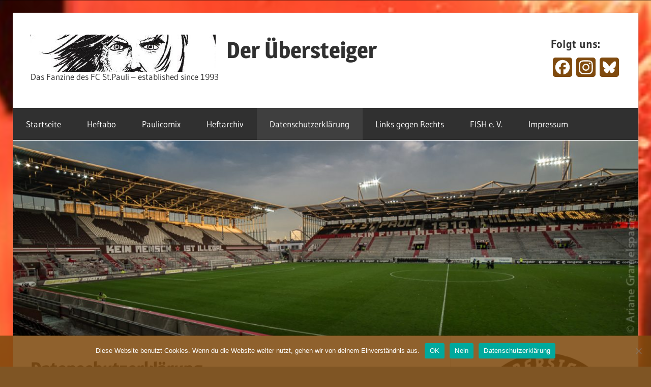

--- FILE ---
content_type: text/html; charset=UTF-8
request_url: http://blog.uebersteiger.de/datenschutzerklaerung/
body_size: 14091
content:
<!DOCTYPE html>
<html lang="de">

<head>
<meta charset="UTF-8">
<meta name="viewport" content="width=device-width, initial-scale=1">
<link rel="profile" href="http://gmpg.org/xfn/11">
<link rel="pingback" href="http://blog.uebersteiger.de/xmlrpc.php">

<title>Datenschutzerklärung &#8211; Der Übersteiger</title>
<meta name='robots' content='max-image-preview:large' />
	<style>img:is([sizes="auto" i], [sizes^="auto," i]) { contain-intrinsic-size: 3000px 1500px }</style>
	<link rel='dns-prefetch' href='//static.addtoany.com' />
<link rel="alternate" type="application/rss+xml" title="Der Übersteiger &raquo; Feed" href="http://blog.uebersteiger.de/feed/" />
<link rel="alternate" type="application/rss+xml" title="Der Übersteiger &raquo; Kommentar-Feed" href="http://blog.uebersteiger.de/comments/feed/" />
<script type="text/javascript">
/* <![CDATA[ */
window._wpemojiSettings = {"baseUrl":"https:\/\/s.w.org\/images\/core\/emoji\/16.0.1\/72x72\/","ext":".png","svgUrl":"https:\/\/s.w.org\/images\/core\/emoji\/16.0.1\/svg\/","svgExt":".svg","source":{"concatemoji":"http:\/\/blog.uebersteiger.de\/wp-includes\/js\/wp-emoji-release.min.js?ver=6.8.3"}};
/*! This file is auto-generated */
!function(s,n){var o,i,e;function c(e){try{var t={supportTests:e,timestamp:(new Date).valueOf()};sessionStorage.setItem(o,JSON.stringify(t))}catch(e){}}function p(e,t,n){e.clearRect(0,0,e.canvas.width,e.canvas.height),e.fillText(t,0,0);var t=new Uint32Array(e.getImageData(0,0,e.canvas.width,e.canvas.height).data),a=(e.clearRect(0,0,e.canvas.width,e.canvas.height),e.fillText(n,0,0),new Uint32Array(e.getImageData(0,0,e.canvas.width,e.canvas.height).data));return t.every(function(e,t){return e===a[t]})}function u(e,t){e.clearRect(0,0,e.canvas.width,e.canvas.height),e.fillText(t,0,0);for(var n=e.getImageData(16,16,1,1),a=0;a<n.data.length;a++)if(0!==n.data[a])return!1;return!0}function f(e,t,n,a){switch(t){case"flag":return n(e,"\ud83c\udff3\ufe0f\u200d\u26a7\ufe0f","\ud83c\udff3\ufe0f\u200b\u26a7\ufe0f")?!1:!n(e,"\ud83c\udde8\ud83c\uddf6","\ud83c\udde8\u200b\ud83c\uddf6")&&!n(e,"\ud83c\udff4\udb40\udc67\udb40\udc62\udb40\udc65\udb40\udc6e\udb40\udc67\udb40\udc7f","\ud83c\udff4\u200b\udb40\udc67\u200b\udb40\udc62\u200b\udb40\udc65\u200b\udb40\udc6e\u200b\udb40\udc67\u200b\udb40\udc7f");case"emoji":return!a(e,"\ud83e\udedf")}return!1}function g(e,t,n,a){var r="undefined"!=typeof WorkerGlobalScope&&self instanceof WorkerGlobalScope?new OffscreenCanvas(300,150):s.createElement("canvas"),o=r.getContext("2d",{willReadFrequently:!0}),i=(o.textBaseline="top",o.font="600 32px Arial",{});return e.forEach(function(e){i[e]=t(o,e,n,a)}),i}function t(e){var t=s.createElement("script");t.src=e,t.defer=!0,s.head.appendChild(t)}"undefined"!=typeof Promise&&(o="wpEmojiSettingsSupports",i=["flag","emoji"],n.supports={everything:!0,everythingExceptFlag:!0},e=new Promise(function(e){s.addEventListener("DOMContentLoaded",e,{once:!0})}),new Promise(function(t){var n=function(){try{var e=JSON.parse(sessionStorage.getItem(o));if("object"==typeof e&&"number"==typeof e.timestamp&&(new Date).valueOf()<e.timestamp+604800&&"object"==typeof e.supportTests)return e.supportTests}catch(e){}return null}();if(!n){if("undefined"!=typeof Worker&&"undefined"!=typeof OffscreenCanvas&&"undefined"!=typeof URL&&URL.createObjectURL&&"undefined"!=typeof Blob)try{var e="postMessage("+g.toString()+"("+[JSON.stringify(i),f.toString(),p.toString(),u.toString()].join(",")+"));",a=new Blob([e],{type:"text/javascript"}),r=new Worker(URL.createObjectURL(a),{name:"wpTestEmojiSupports"});return void(r.onmessage=function(e){c(n=e.data),r.terminate(),t(n)})}catch(e){}c(n=g(i,f,p,u))}t(n)}).then(function(e){for(var t in e)n.supports[t]=e[t],n.supports.everything=n.supports.everything&&n.supports[t],"flag"!==t&&(n.supports.everythingExceptFlag=n.supports.everythingExceptFlag&&n.supports[t]);n.supports.everythingExceptFlag=n.supports.everythingExceptFlag&&!n.supports.flag,n.DOMReady=!1,n.readyCallback=function(){n.DOMReady=!0}}).then(function(){return e}).then(function(){var e;n.supports.everything||(n.readyCallback(),(e=n.source||{}).concatemoji?t(e.concatemoji):e.wpemoji&&e.twemoji&&(t(e.twemoji),t(e.wpemoji)))}))}((window,document),window._wpemojiSettings);
/* ]]> */
</script>
<link rel='stylesheet' id='colorboxstyle-css' href='http://blog.uebersteiger.de/wp-content/plugins/link-library/colorbox/colorbox.css?ver=6.8.3' type='text/css' media='all' />
<link rel='stylesheet' id='wellington-theme-fonts-css' href='http://blog.uebersteiger.de/wp-content/fonts/49a66f87068a6826a46585210f794911.css?ver=20201110' type='text/css' media='all' />
<style id='wp-emoji-styles-inline-css' type='text/css'>

	img.wp-smiley, img.emoji {
		display: inline !important;
		border: none !important;
		box-shadow: none !important;
		height: 1em !important;
		width: 1em !important;
		margin: 0 0.07em !important;
		vertical-align: -0.1em !important;
		background: none !important;
		padding: 0 !important;
	}
</style>
<link rel='stylesheet' id='wp-block-library-css' href='http://blog.uebersteiger.de/wp-includes/css/dist/block-library/style.min.css?ver=6.8.3' type='text/css' media='all' />
<style id='classic-theme-styles-inline-css' type='text/css'>
/*! This file is auto-generated */
.wp-block-button__link{color:#fff;background-color:#32373c;border-radius:9999px;box-shadow:none;text-decoration:none;padding:calc(.667em + 2px) calc(1.333em + 2px);font-size:1.125em}.wp-block-file__button{background:#32373c;color:#fff;text-decoration:none}
</style>
<style id='global-styles-inline-css' type='text/css'>
:root{--wp--preset--aspect-ratio--square: 1;--wp--preset--aspect-ratio--4-3: 4/3;--wp--preset--aspect-ratio--3-4: 3/4;--wp--preset--aspect-ratio--3-2: 3/2;--wp--preset--aspect-ratio--2-3: 2/3;--wp--preset--aspect-ratio--16-9: 16/9;--wp--preset--aspect-ratio--9-16: 9/16;--wp--preset--color--black: #000000;--wp--preset--color--cyan-bluish-gray: #abb8c3;--wp--preset--color--white: #ffffff;--wp--preset--color--pale-pink: #f78da7;--wp--preset--color--vivid-red: #cf2e2e;--wp--preset--color--luminous-vivid-orange: #ff6900;--wp--preset--color--luminous-vivid-amber: #fcb900;--wp--preset--color--light-green-cyan: #7bdcb5;--wp--preset--color--vivid-green-cyan: #00d084;--wp--preset--color--pale-cyan-blue: #8ed1fc;--wp--preset--color--vivid-cyan-blue: #0693e3;--wp--preset--color--vivid-purple: #9b51e0;--wp--preset--color--primary: #ee3333;--wp--preset--color--secondary: #d51a1a;--wp--preset--color--tertiary: #bb0000;--wp--preset--color--accent: #3333ee;--wp--preset--color--highlight: #eeee33;--wp--preset--color--light-gray: #fafafa;--wp--preset--color--gray: #999999;--wp--preset--color--dark-gray: #303030;--wp--preset--gradient--vivid-cyan-blue-to-vivid-purple: linear-gradient(135deg,rgba(6,147,227,1) 0%,rgb(155,81,224) 100%);--wp--preset--gradient--light-green-cyan-to-vivid-green-cyan: linear-gradient(135deg,rgb(122,220,180) 0%,rgb(0,208,130) 100%);--wp--preset--gradient--luminous-vivid-amber-to-luminous-vivid-orange: linear-gradient(135deg,rgba(252,185,0,1) 0%,rgba(255,105,0,1) 100%);--wp--preset--gradient--luminous-vivid-orange-to-vivid-red: linear-gradient(135deg,rgba(255,105,0,1) 0%,rgb(207,46,46) 100%);--wp--preset--gradient--very-light-gray-to-cyan-bluish-gray: linear-gradient(135deg,rgb(238,238,238) 0%,rgb(169,184,195) 100%);--wp--preset--gradient--cool-to-warm-spectrum: linear-gradient(135deg,rgb(74,234,220) 0%,rgb(151,120,209) 20%,rgb(207,42,186) 40%,rgb(238,44,130) 60%,rgb(251,105,98) 80%,rgb(254,248,76) 100%);--wp--preset--gradient--blush-light-purple: linear-gradient(135deg,rgb(255,206,236) 0%,rgb(152,150,240) 100%);--wp--preset--gradient--blush-bordeaux: linear-gradient(135deg,rgb(254,205,165) 0%,rgb(254,45,45) 50%,rgb(107,0,62) 100%);--wp--preset--gradient--luminous-dusk: linear-gradient(135deg,rgb(255,203,112) 0%,rgb(199,81,192) 50%,rgb(65,88,208) 100%);--wp--preset--gradient--pale-ocean: linear-gradient(135deg,rgb(255,245,203) 0%,rgb(182,227,212) 50%,rgb(51,167,181) 100%);--wp--preset--gradient--electric-grass: linear-gradient(135deg,rgb(202,248,128) 0%,rgb(113,206,126) 100%);--wp--preset--gradient--midnight: linear-gradient(135deg,rgb(2,3,129) 0%,rgb(40,116,252) 100%);--wp--preset--font-size--small: 13px;--wp--preset--font-size--medium: 20px;--wp--preset--font-size--large: 36px;--wp--preset--font-size--x-large: 42px;--wp--preset--spacing--20: 0.44rem;--wp--preset--spacing--30: 0.67rem;--wp--preset--spacing--40: 1rem;--wp--preset--spacing--50: 1.5rem;--wp--preset--spacing--60: 2.25rem;--wp--preset--spacing--70: 3.38rem;--wp--preset--spacing--80: 5.06rem;--wp--preset--shadow--natural: 6px 6px 9px rgba(0, 0, 0, 0.2);--wp--preset--shadow--deep: 12px 12px 50px rgba(0, 0, 0, 0.4);--wp--preset--shadow--sharp: 6px 6px 0px rgba(0, 0, 0, 0.2);--wp--preset--shadow--outlined: 6px 6px 0px -3px rgba(255, 255, 255, 1), 6px 6px rgba(0, 0, 0, 1);--wp--preset--shadow--crisp: 6px 6px 0px rgba(0, 0, 0, 1);}:where(.is-layout-flex){gap: 0.5em;}:where(.is-layout-grid){gap: 0.5em;}body .is-layout-flex{display: flex;}.is-layout-flex{flex-wrap: wrap;align-items: center;}.is-layout-flex > :is(*, div){margin: 0;}body .is-layout-grid{display: grid;}.is-layout-grid > :is(*, div){margin: 0;}:where(.wp-block-columns.is-layout-flex){gap: 2em;}:where(.wp-block-columns.is-layout-grid){gap: 2em;}:where(.wp-block-post-template.is-layout-flex){gap: 1.25em;}:where(.wp-block-post-template.is-layout-grid){gap: 1.25em;}.has-black-color{color: var(--wp--preset--color--black) !important;}.has-cyan-bluish-gray-color{color: var(--wp--preset--color--cyan-bluish-gray) !important;}.has-white-color{color: var(--wp--preset--color--white) !important;}.has-pale-pink-color{color: var(--wp--preset--color--pale-pink) !important;}.has-vivid-red-color{color: var(--wp--preset--color--vivid-red) !important;}.has-luminous-vivid-orange-color{color: var(--wp--preset--color--luminous-vivid-orange) !important;}.has-luminous-vivid-amber-color{color: var(--wp--preset--color--luminous-vivid-amber) !important;}.has-light-green-cyan-color{color: var(--wp--preset--color--light-green-cyan) !important;}.has-vivid-green-cyan-color{color: var(--wp--preset--color--vivid-green-cyan) !important;}.has-pale-cyan-blue-color{color: var(--wp--preset--color--pale-cyan-blue) !important;}.has-vivid-cyan-blue-color{color: var(--wp--preset--color--vivid-cyan-blue) !important;}.has-vivid-purple-color{color: var(--wp--preset--color--vivid-purple) !important;}.has-black-background-color{background-color: var(--wp--preset--color--black) !important;}.has-cyan-bluish-gray-background-color{background-color: var(--wp--preset--color--cyan-bluish-gray) !important;}.has-white-background-color{background-color: var(--wp--preset--color--white) !important;}.has-pale-pink-background-color{background-color: var(--wp--preset--color--pale-pink) !important;}.has-vivid-red-background-color{background-color: var(--wp--preset--color--vivid-red) !important;}.has-luminous-vivid-orange-background-color{background-color: var(--wp--preset--color--luminous-vivid-orange) !important;}.has-luminous-vivid-amber-background-color{background-color: var(--wp--preset--color--luminous-vivid-amber) !important;}.has-light-green-cyan-background-color{background-color: var(--wp--preset--color--light-green-cyan) !important;}.has-vivid-green-cyan-background-color{background-color: var(--wp--preset--color--vivid-green-cyan) !important;}.has-pale-cyan-blue-background-color{background-color: var(--wp--preset--color--pale-cyan-blue) !important;}.has-vivid-cyan-blue-background-color{background-color: var(--wp--preset--color--vivid-cyan-blue) !important;}.has-vivid-purple-background-color{background-color: var(--wp--preset--color--vivid-purple) !important;}.has-black-border-color{border-color: var(--wp--preset--color--black) !important;}.has-cyan-bluish-gray-border-color{border-color: var(--wp--preset--color--cyan-bluish-gray) !important;}.has-white-border-color{border-color: var(--wp--preset--color--white) !important;}.has-pale-pink-border-color{border-color: var(--wp--preset--color--pale-pink) !important;}.has-vivid-red-border-color{border-color: var(--wp--preset--color--vivid-red) !important;}.has-luminous-vivid-orange-border-color{border-color: var(--wp--preset--color--luminous-vivid-orange) !important;}.has-luminous-vivid-amber-border-color{border-color: var(--wp--preset--color--luminous-vivid-amber) !important;}.has-light-green-cyan-border-color{border-color: var(--wp--preset--color--light-green-cyan) !important;}.has-vivid-green-cyan-border-color{border-color: var(--wp--preset--color--vivid-green-cyan) !important;}.has-pale-cyan-blue-border-color{border-color: var(--wp--preset--color--pale-cyan-blue) !important;}.has-vivid-cyan-blue-border-color{border-color: var(--wp--preset--color--vivid-cyan-blue) !important;}.has-vivid-purple-border-color{border-color: var(--wp--preset--color--vivid-purple) !important;}.has-vivid-cyan-blue-to-vivid-purple-gradient-background{background: var(--wp--preset--gradient--vivid-cyan-blue-to-vivid-purple) !important;}.has-light-green-cyan-to-vivid-green-cyan-gradient-background{background: var(--wp--preset--gradient--light-green-cyan-to-vivid-green-cyan) !important;}.has-luminous-vivid-amber-to-luminous-vivid-orange-gradient-background{background: var(--wp--preset--gradient--luminous-vivid-amber-to-luminous-vivid-orange) !important;}.has-luminous-vivid-orange-to-vivid-red-gradient-background{background: var(--wp--preset--gradient--luminous-vivid-orange-to-vivid-red) !important;}.has-very-light-gray-to-cyan-bluish-gray-gradient-background{background: var(--wp--preset--gradient--very-light-gray-to-cyan-bluish-gray) !important;}.has-cool-to-warm-spectrum-gradient-background{background: var(--wp--preset--gradient--cool-to-warm-spectrum) !important;}.has-blush-light-purple-gradient-background{background: var(--wp--preset--gradient--blush-light-purple) !important;}.has-blush-bordeaux-gradient-background{background: var(--wp--preset--gradient--blush-bordeaux) !important;}.has-luminous-dusk-gradient-background{background: var(--wp--preset--gradient--luminous-dusk) !important;}.has-pale-ocean-gradient-background{background: var(--wp--preset--gradient--pale-ocean) !important;}.has-electric-grass-gradient-background{background: var(--wp--preset--gradient--electric-grass) !important;}.has-midnight-gradient-background{background: var(--wp--preset--gradient--midnight) !important;}.has-small-font-size{font-size: var(--wp--preset--font-size--small) !important;}.has-medium-font-size{font-size: var(--wp--preset--font-size--medium) !important;}.has-large-font-size{font-size: var(--wp--preset--font-size--large) !important;}.has-x-large-font-size{font-size: var(--wp--preset--font-size--x-large) !important;}
:where(.wp-block-post-template.is-layout-flex){gap: 1.25em;}:where(.wp-block-post-template.is-layout-grid){gap: 1.25em;}
:where(.wp-block-columns.is-layout-flex){gap: 2em;}:where(.wp-block-columns.is-layout-grid){gap: 2em;}
:root :where(.wp-block-pullquote){font-size: 1.5em;line-height: 1.6;}
</style>
<link rel='stylesheet' id='cookie-notice-front-css' href='http://blog.uebersteiger.de/wp-content/plugins/cookie-notice/css/front.min.css?ver=2.5.9' type='text/css' media='all' />
<link rel='stylesheet' id='thumbs_rating_styles-css' href='http://blog.uebersteiger.de/wp-content/plugins/link-library/upvote-downvote/css/style.css?ver=1.0.0' type='text/css' media='all' />
<link rel='stylesheet' id='wellington-stylesheet-css' href='http://blog.uebersteiger.de/wp-content/themes/wellington/style.css?ver=2.2.0' type='text/css' media='all' />
<link rel='stylesheet' id='wellington-safari-flexbox-fixes-css' href='http://blog.uebersteiger.de/wp-content/themes/wellington/assets/css/safari-flexbox-fixes.css?ver=20200420' type='text/css' media='all' />
<link rel='stylesheet' id='tablepress-default-css' href='http://blog.uebersteiger.de/wp-content/tablepress-combined.min.css?ver=17' type='text/css' media='all' />
<link rel='stylesheet' id='addtoany-css' href='http://blog.uebersteiger.de/wp-content/plugins/add-to-any/addtoany.min.css?ver=1.16' type='text/css' media='all' />
<script type="text/javascript" src="http://blog.uebersteiger.de/wp-includes/js/jquery/jquery.min.js?ver=3.7.1" id="jquery-core-js"></script>
<script type="text/javascript" src="http://blog.uebersteiger.de/wp-includes/js/jquery/jquery-migrate.min.js?ver=3.4.1" id="jquery-migrate-js"></script>
<script type="text/javascript" src="http://blog.uebersteiger.de/wp-content/plugins/link-library/colorbox/jquery.colorbox-min.js?ver=1.3.9" id="colorbox-js"></script>
<script type="text/javascript" id="addtoany-core-js-before">
/* <![CDATA[ */
window.a2a_config=window.a2a_config||{};a2a_config.callbacks=[];a2a_config.overlays=[];a2a_config.templates={};a2a_localize = {
	Share: "Teilen",
	Save: "Speichern",
	Subscribe: "Abonnieren",
	Email: "E-Mail",
	Bookmark: "Lesezeichen",
	ShowAll: "Alle anzeigen",
	ShowLess: "Weniger anzeigen",
	FindServices: "Dienst(e) suchen",
	FindAnyServiceToAddTo: "Um weitere Dienste ergänzen",
	PoweredBy: "Präsentiert von",
	ShareViaEmail: "Teilen via E-Mail",
	SubscribeViaEmail: "Via E-Mail abonnieren",
	BookmarkInYourBrowser: "Lesezeichen in deinem Browser",
	BookmarkInstructions: "Drücke Ctrl+D oder \u2318+D um diese Seite bei den Lesenzeichen zu speichern.",
	AddToYourFavorites: "Zu deinen Favoriten hinzufügen",
	SendFromWebOrProgram: "Senden von jeder E-Mail Adresse oder E-Mail-Programm",
	EmailProgram: "E-Mail-Programm",
	More: "Mehr&#8230;",
	ThanksForSharing: "Thanks for sharing!",
	ThanksForFollowing: "Thanks for following!"
};

a2a_config.icon_color="#7f4a0e";
/* ]]> */
</script>
<script type="text/javascript" defer src="https://static.addtoany.com/menu/page.js" id="addtoany-core-js"></script>
<script type="text/javascript" defer src="http://blog.uebersteiger.de/wp-content/plugins/add-to-any/addtoany.min.js?ver=1.1" id="addtoany-jquery-js"></script>
<script type="text/javascript" id="cookie-notice-front-js-before">
/* <![CDATA[ */
var cnArgs = {"ajaxUrl":"https:\/\/blog.uebersteiger.de\/wp-admin\/admin-ajax.php","nonce":"0ffcbddc8b","hideEffect":"slide","position":"bottom","onScroll":false,"onScrollOffset":100,"onClick":false,"cookieName":"cookie_notice_accepted","cookieTime":2592000,"cookieTimeRejected":2592000,"globalCookie":false,"redirection":false,"cache":false,"revokeCookies":false,"revokeCookiesOpt":"automatic"};
/* ]]> */
</script>
<script type="text/javascript" src="http://blog.uebersteiger.de/wp-content/plugins/cookie-notice/js/front.min.js?ver=2.5.9" id="cookie-notice-front-js"></script>
<script type="text/javascript" id="thumbs_rating_scripts-js-extra">
/* <![CDATA[ */
var thumbs_rating_ajax = {"ajax_url":"https:\/\/blog.uebersteiger.de\/wp-admin\/admin-ajax.php","nonce":"5d6e09a589"};
/* ]]> */
</script>
<script type="text/javascript" src="http://blog.uebersteiger.de/wp-content/plugins/link-library/upvote-downvote/js/general.js?ver=4.0.1" id="thumbs_rating_scripts-js"></script>
<!--[if lt IE 9]>
<script type="text/javascript" src="http://blog.uebersteiger.de/wp-content/themes/wellington/assets/js/html5shiv.min.js?ver=3.7.3" id="html5shiv-js"></script>
<![endif]-->
<script type="text/javascript" src="http://blog.uebersteiger.de/wp-content/themes/wellington/assets/js/svgxuse.min.js?ver=1.2.6" id="svgxuse-js"></script>
<link rel="https://api.w.org/" href="http://blog.uebersteiger.de/wp-json/" /><link rel="alternate" title="JSON" type="application/json" href="http://blog.uebersteiger.de/wp-json/wp/v2/pages/5220" /><link rel="EditURI" type="application/rsd+xml" title="RSD" href="https://blog.uebersteiger.de/xmlrpc.php?rsd" />
<meta name="generator" content="WordPress 6.8.3" />
<link rel="canonical" href="http://blog.uebersteiger.de/datenschutzerklaerung/" />
<link rel='shortlink' href='http://blog.uebersteiger.de/?p=5220' />
<link rel="alternate" title="oEmbed (JSON)" type="application/json+oembed" href="http://blog.uebersteiger.de/wp-json/oembed/1.0/embed?url=http%3A%2F%2Fblog.uebersteiger.de%2Fdatenschutzerklaerung%2F" />
<link rel="alternate" title="oEmbed (XML)" type="text/xml+oembed" href="http://blog.uebersteiger.de/wp-json/oembed/1.0/embed?url=http%3A%2F%2Fblog.uebersteiger.de%2Fdatenschutzerklaerung%2F&#038;format=xml" />
<!-- Analytics by WP Statistics - https://wp-statistics.com -->
<style type="text/css" id="custom-background-css">
body.custom-background { background-color: #7f5524; background-image: url("http://blog.uebersteiger.de/wp-content/uploads/2020/10/71373921_1595585040573052_5581598322306580480_o.jpg"); background-position: center center; background-size: cover; background-repeat: repeat; background-attachment: scroll; }
</style>
	<link rel="icon" href="https://blog.uebersteiger.de/wp-content/uploads/2020/06/cropped-1085F741-A548-48AD-8D13-DF784B22853F_1_201_a-1-32x32.jpeg" sizes="32x32" />
<link rel="icon" href="https://blog.uebersteiger.de/wp-content/uploads/2020/06/cropped-1085F741-A548-48AD-8D13-DF784B22853F_1_201_a-1-192x192.jpeg" sizes="192x192" />
<link rel="apple-touch-icon" href="https://blog.uebersteiger.de/wp-content/uploads/2020/06/cropped-1085F741-A548-48AD-8D13-DF784B22853F_1_201_a-1-180x180.jpeg" />
<meta name="msapplication-TileImage" content="https://blog.uebersteiger.de/wp-content/uploads/2020/06/cropped-1085F741-A548-48AD-8D13-DF784B22853F_1_201_a-1-270x270.jpeg" />
</head>

<body class="privacy-policy wp-singular page-template-default page page-id-5220 custom-background wp-custom-logo wp-embed-responsive wp-theme-wellington cookies-not-set post-layout-one-column">

	
	<div id="header-top" class="header-bar-wrap"></div>

	<div id="page" class="hfeed site">

		<a class="skip-link screen-reader-text" href="#content">Zum Inhalt springen</a>

		
		<header id="masthead" class="site-header clearfix" role="banner">

			<div class="header-main container clearfix">

				<div id="logo" class="site-branding clearfix">

					<a href="http://blog.uebersteiger.de/" class="custom-logo-link" rel="home"><img width="364" height="73" src="https://blog.uebersteiger.de/wp-content/uploads/2020/06/cropped-cropped-cropped-1085F741-A548-48AD-8D13-DF784B22853F_1_201_a.jpeg" class="custom-logo" alt="Der Übersteiger" decoding="async" srcset="https://blog.uebersteiger.de/wp-content/uploads/2020/06/cropped-cropped-cropped-1085F741-A548-48AD-8D13-DF784B22853F_1_201_a.jpeg 364w, https://blog.uebersteiger.de/wp-content/uploads/2020/06/cropped-cropped-cropped-1085F741-A548-48AD-8D13-DF784B22853F_1_201_a-300x60.jpeg 300w, https://blog.uebersteiger.de/wp-content/uploads/2020/06/cropped-cropped-cropped-1085F741-A548-48AD-8D13-DF784B22853F_1_201_a-360x73.jpeg 360w" sizes="(max-width: 364px) 100vw, 364px" /></a>					
			<p class="site-title"><a href="http://blog.uebersteiger.de/" rel="home">Der Übersteiger</a></p>

								
			<p class="site-description">Das Fanzine des FC St.Pauli &#8211; established since 1993</p>

			
				</div><!-- .site-branding -->

				<div class="header-widgets clearfix">

					<aside id="a2a_follow_widget-5" class="header-widget widget_a2a_follow_widget"><h4 class="header-widget-title">Folgt uns:</h4><div class="a2a_kit a2a_kit_size_38 a2a_follow addtoany_list"><a class="a2a_button_facebook" href="https://www.facebook.com/DerUebersteiger" title="Facebook" rel="noopener" target="_blank"></a><a class="a2a_button_instagram" href="https://www.instagram.com/deruebersteiger" title="Instagram" rel="noopener" target="_blank"></a><a class="a2a_button_bluesky" href="https://bsky.app/profile/deruebersteiger.bsky.social" title="Bluesky" rel="noopener" target="_blank"></a></div></aside>
				</div><!-- .header-widgets -->

			</div><!-- .header-main -->

			

	<div id="main-navigation-wrap" class="primary-navigation-wrap">

		
		<button class="primary-menu-toggle menu-toggle" aria-controls="primary-menu" aria-expanded="false" >
			<svg class="icon icon-menu" aria-hidden="true" role="img"> <use xlink:href="http://blog.uebersteiger.de/wp-content/themes/wellington/assets/icons/genericons-neue.svg#menu"></use> </svg><svg class="icon icon-close" aria-hidden="true" role="img"> <use xlink:href="http://blog.uebersteiger.de/wp-content/themes/wellington/assets/icons/genericons-neue.svg#close"></use> </svg>			<span class="menu-toggle-text">Navigation</span>
		</button>

		<div class="primary-navigation">

			<nav id="site-navigation" class="main-navigation" role="navigation"  aria-label="Primäres Menü">

				<ul id="primary-menu" class="menu"><li id="menu-item-5718" class="menu-item menu-item-type-custom menu-item-object-custom menu-item-home menu-item-5718"><a href="http://blog.uebersteiger.de/">Startseite</a></li>
<li id="menu-item-8041" class="menu-item menu-item-type-post_type menu-item-object-page menu-item-8041"><a href="http://blog.uebersteiger.de/heftabo/">Heftabo</a></li>
<li id="menu-item-5720" class="menu-item menu-item-type-post_type menu-item-object-page menu-item-5720"><a href="http://blog.uebersteiger.de/paulicomix/">Paulicomix</a></li>
<li id="menu-item-5881" class="menu-item menu-item-type-post_type menu-item-object-page menu-item-5881"><a href="http://blog.uebersteiger.de/heft/">Heftarchiv</a></li>
<li id="menu-item-5719" class="menu-item menu-item-type-post_type menu-item-object-page menu-item-privacy-policy current-menu-item page_item page-item-5220 current_page_item menu-item-5719"><a rel="privacy-policy" href="http://blog.uebersteiger.de/datenschutzerklaerung/" aria-current="page">Datenschutzerklärung</a></li>
<li id="menu-item-12210" class="menu-item menu-item-type-post_type menu-item-object-page menu-item-12210"><a href="http://blog.uebersteiger.de/links-gegen-rechts/">Links gegen Rechts</a></li>
<li id="menu-item-11258" class="menu-item menu-item-type-post_type menu-item-object-page menu-item-11258"><a href="http://blog.uebersteiger.de/fish-e-v/">FISH e. V.</a></li>
<li id="menu-item-5723" class="menu-item menu-item-type-post_type menu-item-object-page menu-item-5723"><a href="http://blog.uebersteiger.de/about/">Impressum</a></li>
</ul>			</nav><!-- #site-navigation -->

		</div><!-- .primary-navigation -->

	</div>



		</header><!-- #masthead -->

		
		
			<div id="headimg" class="header-image">

			
				<img src="http://blog.uebersteiger.de/wp-content/uploads/2021/01/cropped-20161120_fcsp_ddorf_kl-59-von-62.jpg" srcset="https://blog.uebersteiger.de/wp-content/uploads/2021/01/cropped-20161120_fcsp_ddorf_kl-59-von-62.jpg 1280w, https://blog.uebersteiger.de/wp-content/uploads/2021/01/cropped-20161120_fcsp_ddorf_kl-59-von-62-300x94.jpg 300w, https://blog.uebersteiger.de/wp-content/uploads/2021/01/cropped-20161120_fcsp_ddorf_kl-59-von-62-1024x320.jpg 1024w, https://blog.uebersteiger.de/wp-content/uploads/2021/01/cropped-20161120_fcsp_ddorf_kl-59-von-62-768x240.jpg 768w" width="1280" height="400" alt="Der Übersteiger">

			
			</div>

			
		
		
		<div id="content" class="site-content container clearfix">

	<section id="primary" class="content-single content-area">
		<main id="main" class="site-main" role="main">

			
<article id="post-5220" class="post-5220 page type-page status-publish hentry">

	
	<header class="entry-header">

		<h1 class="page-title">Datenschutzerklärung</h1>
	</header><!-- .entry-header -->

	<div class="entry-content clearfix">

		<h2>Wer wir sind</h2>
<p>Die Adresse unserer Website ist: http://blog.uebersteiger.de.<br />
Dieser Blog ist eine Subdomain von http://www.uebersteiger.de, einem Fanmagazin welches sich mit dem FC St.Pauli beschäftigt.</p>
<p>Anschrift:<br />
Der Übersteiger<br />
c/o Fanladen St.Pauli<br />
Auf dem Heiligengeistfeld 1a<br />
20359 Hamburg</p>
<h2>Welche personenbezogenen Daten wir sammeln und warum wir sie sammeln</h2>
<h3>Kommentare</h3>
<p>Wenn Besucher Kommentare auf der Website schreiben, sammeln wir die Daten, die im Kommentar-Formular angezeigt werden, außerdem die IP-Adresse des Besuchers und den User-Agent-String (damit wird der Browser identifiziert), um die Erkennung von Spam zu unterstützen.</p>
<p>Aus deiner E-Mail-Adresse kann eine anonymisierte Zeichenfolge erstellt (auch Hash genannt) und dem Gravatar-Dienst übergeben werden, um zu prüfen, ob du diesen benutzt. Die Datenschutzerklärung des Gravatar-Dienstes findest du hier: https://automattic.com/privacy/. Nachdem dein Kommentar freigegeben wurde, ist dein Profilbild öffentlich im Kontext deines Kommentars sichtbar.</p>
<h3>Cookies</h3>
<p>Wenn du einen Kommentar auf unserer Website schreibst, kann das eine Einwilligung sein, deinen Namen, E-Mail-Adresse und Website in Cookies zu speichern. Dies ist eine Komfortfunktion, damit du nicht, wenn du einen weiteren Kommentar schreibst, all diese Daten erneut eingeben musst. Diese Cookies werden ein Jahr lang gespeichert.</p>
<p>Falls du ein Konto hast und dich auf dieser Website anmeldest, werden wir ein temporäres Cookie setzen, um festzustellen, ob dein Browser Cookies akzeptiert. Dieses Cookie enthält keine personenbezogenen Daten und wird verworfen, wenn du deinen Browser schließt.</p>
<p>Wenn du dich anmeldest, werden wir einige Cookies einrichten, um deine Anmeldeinformationen und Anzeigeoptionen zu speichern. Anmelde-Cookies verfallen nach zwei Tagen und Cookies für die Anzeigeoptionen nach einem Jahr. Falls du bei der Anmeldung „Angemeldet bleiben“ auswählst, wird deine Anmeldung zwei Wochen lang aufrechterhalten. Mit der Abmeldung aus deinem Konto werden die Anmelde-Cookies gelöscht.</p>
<p>Wenn du einen Artikel bearbeitest oder veröffentlichst, wird ein zusätzlicher Cookie in deinem Browser gespeichert. Dieser Cookie enthält keine personenbezogenen Daten und verweist nur auf die Beitrags-ID des Artikels, den du gerade bearbeitet hast. Der Cookie verfällt nach einem Tag.</p>
<p>PayPal</p>
<p>Solltest Du den PayPal-Spendenbutton auf unserer Seite nutzen, so werden die notwendigen Daten für die Verarbeitung der Zahlung erfasst.<br />
Näheres dazu direkt bei <a href="https://www.paypal.com/de/webapps/mpp/ua/privacy-full?locale.x=de_DE" target="_blank" rel="noopener noreferrer">PayPal</a>.</p>
<h3>Eingebettete Inhalte von anderen Websites</h3>
<p>Beiträge auf dieser Website können eingebettete Inhalte beinhalten (z.&nbsp;B. Videos, Bilder, Beiträge etc.). Eingebettete Inhalte von anderen Websites verhalten sich exakt so, als ob der Besucher die andere Website besucht hätte.</p>
<p>Diese Websites können Daten über dich sammeln, Cookies benutzen, zusätzliche Tracking-Dienste von Dritten einbetten und deine Interaktion mit diesem eingebetteten Inhalt aufzeichnen, inklusive deiner Interaktion mit dem eingebetteten Inhalt, falls du ein Konto hast und auf dieser Website angemeldet bist.</p>
<h3>Analysedienste</h3>
<p>Wir nutzen das WordPress Plug-In Jetpack.<br />
Die Datenschutzerklärung des Dienstes findest Du hier:&nbsp;https://automattic.com/privacy/</p>
<h2>Wie lange wir deine Daten speichern</h2>
<p>Wenn du einen Kommentar schreibst, wird dieser inklusive Metadaten zeitlich unbegrenzt gespeichert. Auf diese Art können wir Folgekommentare automatisch erkennen und freigeben, anstelle sie in einer Moderations-Warteschlange festzuhalten.</p>
<p>Für Benutzer, die sich auf unserer Website registrieren, speichern wir zusätzlich die persönlichen Informationen, die sie in ihren Benutzerprofilen angeben. Alle Benutzer können jederzeit ihre persönlichen Informationen einsehen, verändern oder löschen (der Benutzername kann nicht verändert werden). Administratoren der Website können diese Informationen ebenfalls einsehen und verändern.</p>
<h2>Welche Rechte du an deinen Daten hast</h2>
<p>Wenn du ein Konto auf dieser Website besitzt oder Kommentare geschrieben hast, kannst du einen Export deiner personenbezogenen Daten bei uns anfordern, inklusive aller Daten, die du uns mitgeteilt hast. Darüber hinaus kannst du die Löschung aller personenbezogenen Daten, die wir von dir gespeichert haben, anfordern. Dies umfasst nicht die Daten, die wir aufgrund administrativer, rechtlicher oder sicherheitsrelevanter Notwendigkeiten aufbewahren müssen.</p>
<h2>Wohin wir deine Daten senden</h2>
<p>Besucher-Kommentare werden von einem automatisierten Dienst zur Spam-Erkennung untersucht.</p>
<h2>Kontakt-Informationen</h2>
<p>Der Übersteiger<br />
c/o Fanladen St.Pauli<br />
Auf dem Heiligengeistfeld 1a<br />
20359 Hamburg<br />
blog@uebersteiger.de<br />
Tel: +49 40 439 69 61</p>

		
	</div><!-- .entry-content -->

</article>

<div id="comments" class="comments-area">

	
	
	
	
</div><!-- #comments -->

		</main><!-- #main -->
	</section><!-- #primary -->

	
	<section id="secondary" class="sidebar widget-area clearfix" role="complementary">

		<aside id="media_image-6" class="widget widget_media_image clearfix"><img width="300" height="300" src="https://blog.uebersteiger.de/wp-content/uploads/2020/06/cropped-1085F741-A548-48AD-8D13-DF784B22853F_1_201_a-300x300.jpeg" class="image wp-image-5602  attachment-medium size-medium" alt="" style="max-width: 100%; height: auto;" decoding="async" loading="lazy" srcset="https://blog.uebersteiger.de/wp-content/uploads/2020/06/cropped-1085F741-A548-48AD-8D13-DF784B22853F_1_201_a-300x300.jpeg 300w, https://blog.uebersteiger.de/wp-content/uploads/2020/06/cropped-1085F741-A548-48AD-8D13-DF784B22853F_1_201_a-150x150.jpeg 150w, https://blog.uebersteiger.de/wp-content/uploads/2020/06/cropped-1085F741-A548-48AD-8D13-DF784B22853F_1_201_a-270x270.jpeg 270w, https://blog.uebersteiger.de/wp-content/uploads/2020/06/cropped-1085F741-A548-48AD-8D13-DF784B22853F_1_201_a-192x192.jpeg 192w, https://blog.uebersteiger.de/wp-content/uploads/2020/06/cropped-1085F741-A548-48AD-8D13-DF784B22853F_1_201_a-180x180.jpeg 180w, https://blog.uebersteiger.de/wp-content/uploads/2020/06/cropped-1085F741-A548-48AD-8D13-DF784B22853F_1_201_a-32x32.jpeg 32w, https://blog.uebersteiger.de/wp-content/uploads/2020/06/cropped-1085F741-A548-48AD-8D13-DF784B22853F_1_201_a.jpeg 512w" sizes="auto, (max-width: 300px) 100vw, 300px" /></aside><aside id="search-4" class="widget widget_search clearfix"><div class="widget-header"><h3 class="widget-title">Suche im ÜS-Blog</h3></div>
<form role="search" method="get" class="search-form" action="http://blog.uebersteiger.de/">
	<label>
		<span class="screen-reader-text">Suchen nach:</span>
		<input type="search" class="search-field"
			placeholder="Suchen …"
			value="" name="s"
			title="Suchen nach:" />
	</label>
	<button type="submit" class="search-submit">
		<svg class="icon icon-search" aria-hidden="true" role="img"> <use xlink:href="http://blog.uebersteiger.de/wp-content/themes/wellington/assets/icons/genericons-neue.svg#search"></use> </svg>		<span class="screen-reader-text">Suchen</span>
	</button>
</form>
</aside><aside id="block-3" class="widget widget_block widget_media_image clearfix">
<figure class="wp-block-image size-full"><a href="https://rookierecords.de/" target="_blank" rel=" noreferrer noopener"><img loading="lazy" decoding="async" width="380" height="1642" src="https://blog.uebersteiger.de/wp-content/uploads/2025/08/AZ_RR_UeberSt_Aug25-1.png" alt="" class="wp-image-13275" srcset="https://blog.uebersteiger.de/wp-content/uploads/2025/08/AZ_RR_UeberSt_Aug25-1.png 380w, https://blog.uebersteiger.de/wp-content/uploads/2025/08/AZ_RR_UeberSt_Aug25-1-178x768.png 178w" sizes="auto, (max-width: 380px) 100vw, 380px" /></a></figure>
</aside>
		<aside id="recent-posts-4" class="widget widget_recent_entries clearfix">
		<div class="widget-header"><h3 class="widget-title">Neueste Beiträge</h3></div>
		<ul>
											<li>
					<a href="http://blog.uebersteiger.de/2026/01/17/grausam-23-pleite-in-dortmund/">Grausam: 2:3-Pleite in Dortmund</a>
											<span class="post-date">17. Januar 2026</span>
									</li>
											<li>
					<a href="http://blog.uebersteiger.de/2026/01/16/machts-noch-einmal-jungs-3/">Macht’s noch einmal, Jungs!</a>
											<span class="post-date">16. Januar 2026</span>
									</li>
											<li>
					<a href="http://blog.uebersteiger.de/2026/01/15/einfach-nur-mist/">Einfach nur Mist!</a>
											<span class="post-date">15. Januar 2026</span>
									</li>
											<li>
					<a href="http://blog.uebersteiger.de/2026/01/13/the-no-release-konzert-2x2-karten-zu-gewinnen/">THE NØ Release-Konzert – 2 x 2 Karten zu gewinnen!</a>
											<span class="post-date">13. Januar 2026</span>
									</li>
											<li>
					<a href="http://blog.uebersteiger.de/2026/01/12/frau-holle-und-vaeterchen-frost/">Frau Holle und Väterchen Frost</a>
											<span class="post-date">12. Januar 2026</span>
									</li>
					</ul>

		</aside><aside id="archives-6" class="widget widget_archive clearfix"><div class="widget-header"><h3 class="widget-title">Beitragsarchiv</h3></div>		<label class="screen-reader-text" for="archives-dropdown-6">Beitragsarchiv</label>
		<select id="archives-dropdown-6" name="archive-dropdown">
			
			<option value="">Monat auswählen</option>
				<option value='http://blog.uebersteiger.de/2026/01/'> Januar 2026 &nbsp;(8)</option>
	<option value='http://blog.uebersteiger.de/2025/12/'> Dezember 2025 &nbsp;(16)</option>
	<option value='http://blog.uebersteiger.de/2025/11/'> November 2025 &nbsp;(16)</option>
	<option value='http://blog.uebersteiger.de/2025/10/'> Oktober 2025 &nbsp;(10)</option>
	<option value='http://blog.uebersteiger.de/2025/09/'> September 2025 &nbsp;(6)</option>
	<option value='http://blog.uebersteiger.de/2025/08/'> August 2025 &nbsp;(7)</option>
	<option value='http://blog.uebersteiger.de/2025/07/'> Juli 2025 &nbsp;(4)</option>
	<option value='http://blog.uebersteiger.de/2025/06/'> Juni 2025 &nbsp;(4)</option>
	<option value='http://blog.uebersteiger.de/2025/05/'> Mai 2025 &nbsp;(13)</option>
	<option value='http://blog.uebersteiger.de/2025/04/'> April 2025 &nbsp;(12)</option>
	<option value='http://blog.uebersteiger.de/2025/03/'> März 2025 &nbsp;(26)</option>
	<option value='http://blog.uebersteiger.de/2025/02/'> Februar 2025 &nbsp;(10)</option>
	<option value='http://blog.uebersteiger.de/2025/01/'> Januar 2025 &nbsp;(12)</option>
	<option value='http://blog.uebersteiger.de/2024/12/'> Dezember 2024 &nbsp;(10)</option>
	<option value='http://blog.uebersteiger.de/2024/11/'> November 2024 &nbsp;(9)</option>
	<option value='http://blog.uebersteiger.de/2024/10/'> Oktober 2024 &nbsp;(9)</option>
	<option value='http://blog.uebersteiger.de/2024/09/'> September 2024 &nbsp;(9)</option>
	<option value='http://blog.uebersteiger.de/2024/08/'> August 2024 &nbsp;(13)</option>
	<option value='http://blog.uebersteiger.de/2024/07/'> Juli 2024 &nbsp;(14)</option>
	<option value='http://blog.uebersteiger.de/2024/06/'> Juni 2024 &nbsp;(10)</option>
	<option value='http://blog.uebersteiger.de/2024/05/'> Mai 2024 &nbsp;(12)</option>
	<option value='http://blog.uebersteiger.de/2024/04/'> April 2024 &nbsp;(9)</option>
	<option value='http://blog.uebersteiger.de/2024/03/'> März 2024 &nbsp;(9)</option>
	<option value='http://blog.uebersteiger.de/2024/02/'> Februar 2024 &nbsp;(16)</option>
	<option value='http://blog.uebersteiger.de/2024/01/'> Januar 2024 &nbsp;(12)</option>
	<option value='http://blog.uebersteiger.de/2023/12/'> Dezember 2023 &nbsp;(17)</option>
	<option value='http://blog.uebersteiger.de/2023/11/'> November 2023 &nbsp;(9)</option>
	<option value='http://blog.uebersteiger.de/2023/10/'> Oktober 2023 &nbsp;(12)</option>
	<option value='http://blog.uebersteiger.de/2023/09/'> September 2023 &nbsp;(5)</option>
	<option value='http://blog.uebersteiger.de/2023/08/'> August 2023 &nbsp;(1)</option>
	<option value='http://blog.uebersteiger.de/2023/07/'> Juli 2023 &nbsp;(3)</option>
	<option value='http://blog.uebersteiger.de/2023/03/'> März 2023 &nbsp;(2)</option>
	<option value='http://blog.uebersteiger.de/2023/02/'> Februar 2023 &nbsp;(2)</option>
	<option value='http://blog.uebersteiger.de/2023/01/'> Januar 2023 &nbsp;(2)</option>
	<option value='http://blog.uebersteiger.de/2022/12/'> Dezember 2022 &nbsp;(2)</option>
	<option value='http://blog.uebersteiger.de/2022/11/'> November 2022 &nbsp;(4)</option>
	<option value='http://blog.uebersteiger.de/2022/10/'> Oktober 2022 &nbsp;(1)</option>
	<option value='http://blog.uebersteiger.de/2022/09/'> September 2022 &nbsp;(1)</option>
	<option value='http://blog.uebersteiger.de/2022/08/'> August 2022 &nbsp;(1)</option>
	<option value='http://blog.uebersteiger.de/2022/07/'> Juli 2022 &nbsp;(1)</option>
	<option value='http://blog.uebersteiger.de/2022/06/'> Juni 2022 &nbsp;(1)</option>
	<option value='http://blog.uebersteiger.de/2022/05/'> Mai 2022 &nbsp;(3)</option>
	<option value='http://blog.uebersteiger.de/2022/04/'> April 2022 &nbsp;(1)</option>
	<option value='http://blog.uebersteiger.de/2022/03/'> März 2022 &nbsp;(2)</option>
	<option value='http://blog.uebersteiger.de/2022/02/'> Februar 2022 &nbsp;(2)</option>
	<option value='http://blog.uebersteiger.de/2022/01/'> Januar 2022 &nbsp;(2)</option>
	<option value='http://blog.uebersteiger.de/2021/12/'> Dezember 2021 &nbsp;(3)</option>
	<option value='http://blog.uebersteiger.de/2021/11/'> November 2021 &nbsp;(2)</option>
	<option value='http://blog.uebersteiger.de/2021/10/'> Oktober 2021 &nbsp;(6)</option>
	<option value='http://blog.uebersteiger.de/2021/09/'> September 2021 &nbsp;(3)</option>
	<option value='http://blog.uebersteiger.de/2021/08/'> August 2021 &nbsp;(3)</option>
	<option value='http://blog.uebersteiger.de/2021/07/'> Juli 2021 &nbsp;(4)</option>
	<option value='http://blog.uebersteiger.de/2021/06/'> Juni 2021 &nbsp;(2)</option>
	<option value='http://blog.uebersteiger.de/2021/05/'> Mai 2021 &nbsp;(2)</option>
	<option value='http://blog.uebersteiger.de/2021/04/'> April 2021 &nbsp;(2)</option>
	<option value='http://blog.uebersteiger.de/2021/03/'> März 2021 &nbsp;(3)</option>
	<option value='http://blog.uebersteiger.de/2020/12/'> Dezember 2020 &nbsp;(4)</option>
	<option value='http://blog.uebersteiger.de/2020/11/'> November 2020 &nbsp;(2)</option>
	<option value='http://blog.uebersteiger.de/2020/10/'> Oktober 2020 &nbsp;(4)</option>
	<option value='http://blog.uebersteiger.de/2020/09/'> September 2020 &nbsp;(3)</option>
	<option value='http://blog.uebersteiger.de/2020/08/'> August 2020 &nbsp;(24)</option>
	<option value='http://blog.uebersteiger.de/2020/07/'> Juli 2020 &nbsp;(64)</option>
	<option value='http://blog.uebersteiger.de/2020/06/'> Juni 2020 &nbsp;(1)</option>
	<option value='http://blog.uebersteiger.de/2019/11/'> November 2019 &nbsp;(3)</option>
	<option value='http://blog.uebersteiger.de/2019/10/'> Oktober 2019 &nbsp;(3)</option>
	<option value='http://blog.uebersteiger.de/2019/09/'> September 2019 &nbsp;(3)</option>
	<option value='http://blog.uebersteiger.de/2019/08/'> August 2019 &nbsp;(3)</option>
	<option value='http://blog.uebersteiger.de/2019/07/'> Juli 2019 &nbsp;(2)</option>
	<option value='http://blog.uebersteiger.de/2019/05/'> Mai 2019 &nbsp;(1)</option>
	<option value='http://blog.uebersteiger.de/2019/03/'> März 2019 &nbsp;(1)</option>
	<option value='http://blog.uebersteiger.de/2018/10/'> Oktober 2018 &nbsp;(2)</option>
	<option value='http://blog.uebersteiger.de/2018/08/'> August 2018 &nbsp;(1)</option>
	<option value='http://blog.uebersteiger.de/2018/07/'> Juli 2018 &nbsp;(3)</option>
	<option value='http://blog.uebersteiger.de/2018/06/'> Juni 2018 &nbsp;(2)</option>
	<option value='http://blog.uebersteiger.de/2018/05/'> Mai 2018 &nbsp;(8)</option>
	<option value='http://blog.uebersteiger.de/2018/04/'> April 2018 &nbsp;(1)</option>
	<option value='http://blog.uebersteiger.de/2018/03/'> März 2018 &nbsp;(3)</option>
	<option value='http://blog.uebersteiger.de/2018/02/'> Februar 2018 &nbsp;(1)</option>
	<option value='http://blog.uebersteiger.de/2018/01/'> Januar 2018 &nbsp;(1)</option>
	<option value='http://blog.uebersteiger.de/2017/12/'> Dezember 2017 &nbsp;(3)</option>
	<option value='http://blog.uebersteiger.de/2017/10/'> Oktober 2017 &nbsp;(3)</option>
	<option value='http://blog.uebersteiger.de/2017/09/'> September 2017 &nbsp;(4)</option>
	<option value='http://blog.uebersteiger.de/2017/08/'> August 2017 &nbsp;(2)</option>
	<option value='http://blog.uebersteiger.de/2017/07/'> Juli 2017 &nbsp;(3)</option>
	<option value='http://blog.uebersteiger.de/2017/06/'> Juni 2017 &nbsp;(1)</option>
	<option value='http://blog.uebersteiger.de/2017/05/'> Mai 2017 &nbsp;(3)</option>
	<option value='http://blog.uebersteiger.de/2017/04/'> April 2017 &nbsp;(3)</option>
	<option value='http://blog.uebersteiger.de/2017/03/'> März 2017 &nbsp;(5)</option>
	<option value='http://blog.uebersteiger.de/2017/02/'> Februar 2017 &nbsp;(3)</option>
	<option value='http://blog.uebersteiger.de/2017/01/'> Januar 2017 &nbsp;(1)</option>
	<option value='http://blog.uebersteiger.de/2016/12/'> Dezember 2016 &nbsp;(27)</option>
	<option value='http://blog.uebersteiger.de/2016/11/'> November 2016 &nbsp;(5)</option>
	<option value='http://blog.uebersteiger.de/2016/10/'> Oktober 2016 &nbsp;(2)</option>
	<option value='http://blog.uebersteiger.de/2016/09/'> September 2016 &nbsp;(1)</option>
	<option value='http://blog.uebersteiger.de/2016/08/'> August 2016 &nbsp;(5)</option>
	<option value='http://blog.uebersteiger.de/2016/07/'> Juli 2016 &nbsp;(3)</option>
	<option value='http://blog.uebersteiger.de/2016/06/'> Juni 2016 &nbsp;(4)</option>
	<option value='http://blog.uebersteiger.de/2016/05/'> Mai 2016 &nbsp;(6)</option>
	<option value='http://blog.uebersteiger.de/2016/04/'> April 2016 &nbsp;(6)</option>
	<option value='http://blog.uebersteiger.de/2016/03/'> März 2016 &nbsp;(5)</option>
	<option value='http://blog.uebersteiger.de/2016/02/'> Februar 2016 &nbsp;(3)</option>
	<option value='http://blog.uebersteiger.de/2016/01/'> Januar 2016 &nbsp;(2)</option>
	<option value='http://blog.uebersteiger.de/2015/12/'> Dezember 2015 &nbsp;(5)</option>
	<option value='http://blog.uebersteiger.de/2015/11/'> November 2015 &nbsp;(3)</option>
	<option value='http://blog.uebersteiger.de/2015/10/'> Oktober 2015 &nbsp;(5)</option>
	<option value='http://blog.uebersteiger.de/2015/09/'> September 2015 &nbsp;(5)</option>
	<option value='http://blog.uebersteiger.de/2015/08/'> August 2015 &nbsp;(7)</option>
	<option value='http://blog.uebersteiger.de/2015/07/'> Juli 2015 &nbsp;(4)</option>
	<option value='http://blog.uebersteiger.de/2015/06/'> Juni 2015 &nbsp;(5)</option>
	<option value='http://blog.uebersteiger.de/2015/05/'> Mai 2015 &nbsp;(9)</option>
	<option value='http://blog.uebersteiger.de/2015/04/'> April 2015 &nbsp;(1)</option>
	<option value='http://blog.uebersteiger.de/2015/03/'> März 2015 &nbsp;(4)</option>
	<option value='http://blog.uebersteiger.de/2015/02/'> Februar 2015 &nbsp;(5)</option>
	<option value='http://blog.uebersteiger.de/2015/01/'> Januar 2015 &nbsp;(2)</option>
	<option value='http://blog.uebersteiger.de/2014/12/'> Dezember 2014 &nbsp;(5)</option>
	<option value='http://blog.uebersteiger.de/2014/11/'> November 2014 &nbsp;(5)</option>
	<option value='http://blog.uebersteiger.de/2014/10/'> Oktober 2014 &nbsp;(3)</option>
	<option value='http://blog.uebersteiger.de/2014/09/'> September 2014 &nbsp;(4)</option>
	<option value='http://blog.uebersteiger.de/2014/08/'> August 2014 &nbsp;(3)</option>
	<option value='http://blog.uebersteiger.de/2014/07/'> Juli 2014 &nbsp;(5)</option>
	<option value='http://blog.uebersteiger.de/2014/06/'> Juni 2014 &nbsp;(3)</option>
	<option value='http://blog.uebersteiger.de/2014/05/'> Mai 2014 &nbsp;(8)</option>
	<option value='http://blog.uebersteiger.de/2014/04/'> April 2014 &nbsp;(2)</option>
	<option value='http://blog.uebersteiger.de/2014/03/'> März 2014 &nbsp;(5)</option>
	<option value='http://blog.uebersteiger.de/2014/02/'> Februar 2014 &nbsp;(3)</option>
	<option value='http://blog.uebersteiger.de/2014/01/'> Januar 2014 &nbsp;(1)</option>
	<option value='http://blog.uebersteiger.de/2013/12/'> Dezember 2013 &nbsp;(6)</option>
	<option value='http://blog.uebersteiger.de/2013/11/'> November 2013 &nbsp;(5)</option>
	<option value='http://blog.uebersteiger.de/2013/10/'> Oktober 2013 &nbsp;(5)</option>
	<option value='http://blog.uebersteiger.de/2013/09/'> September 2013 &nbsp;(4)</option>
	<option value='http://blog.uebersteiger.de/2013/08/'> August 2013 &nbsp;(7)</option>
	<option value='http://blog.uebersteiger.de/2013/07/'> Juli 2013 &nbsp;(5)</option>
	<option value='http://blog.uebersteiger.de/2013/06/'> Juni 2013 &nbsp;(5)</option>
	<option value='http://blog.uebersteiger.de/2013/05/'> Mai 2013 &nbsp;(6)</option>
	<option value='http://blog.uebersteiger.de/2013/04/'> April 2013 &nbsp;(7)</option>
	<option value='http://blog.uebersteiger.de/2013/03/'> März 2013 &nbsp;(9)</option>
	<option value='http://blog.uebersteiger.de/2013/02/'> Februar 2013 &nbsp;(6)</option>
	<option value='http://blog.uebersteiger.de/2013/01/'> Januar 2013 &nbsp;(4)</option>
	<option value='http://blog.uebersteiger.de/2012/12/'> Dezember 2012 &nbsp;(5)</option>
	<option value='http://blog.uebersteiger.de/2012/11/'> November 2012 &nbsp;(11)</option>
	<option value='http://blog.uebersteiger.de/2012/10/'> Oktober 2012 &nbsp;(7)</option>
	<option value='http://blog.uebersteiger.de/2012/09/'> September 2012 &nbsp;(8)</option>
	<option value='http://blog.uebersteiger.de/2012/08/'> August 2012 &nbsp;(5)</option>
	<option value='http://blog.uebersteiger.de/2012/07/'> Juli 2012 &nbsp;(3)</option>
	<option value='http://blog.uebersteiger.de/2012/06/'> Juni 2012 &nbsp;(17)</option>
	<option value='http://blog.uebersteiger.de/2012/05/'> Mai 2012 &nbsp;(15)</option>
	<option value='http://blog.uebersteiger.de/2012/04/'> April 2012 &nbsp;(7)</option>
	<option value='http://blog.uebersteiger.de/2012/03/'> März 2012 &nbsp;(8)</option>
	<option value='http://blog.uebersteiger.de/2012/02/'> Februar 2012 &nbsp;(4)</option>
	<option value='http://blog.uebersteiger.de/2012/01/'> Januar 2012 &nbsp;(8)</option>
	<option value='http://blog.uebersteiger.de/2011/12/'> Dezember 2011 &nbsp;(4)</option>
	<option value='http://blog.uebersteiger.de/2011/11/'> November 2011 &nbsp;(4)</option>
	<option value='http://blog.uebersteiger.de/2011/10/'> Oktober 2011 &nbsp;(6)</option>
	<option value='http://blog.uebersteiger.de/2011/09/'> September 2011 &nbsp;(8)</option>
	<option value='http://blog.uebersteiger.de/2011/08/'> August 2011 &nbsp;(9)</option>
	<option value='http://blog.uebersteiger.de/2011/07/'> Juli 2011 &nbsp;(8)</option>
	<option value='http://blog.uebersteiger.de/2011/06/'> Juni 2011 &nbsp;(10)</option>
	<option value='http://blog.uebersteiger.de/2011/05/'> Mai 2011 &nbsp;(16)</option>
	<option value='http://blog.uebersteiger.de/2011/04/'> April 2011 &nbsp;(7)</option>
	<option value='http://blog.uebersteiger.de/2011/03/'> März 2011 &nbsp;(8)</option>
	<option value='http://blog.uebersteiger.de/2011/02/'> Februar 2011 &nbsp;(7)</option>
	<option value='http://blog.uebersteiger.de/2011/01/'> Januar 2011 &nbsp;(7)</option>
	<option value='http://blog.uebersteiger.de/2010/12/'> Dezember 2010 &nbsp;(4)</option>
	<option value='http://blog.uebersteiger.de/2010/11/'> November 2010 &nbsp;(3)</option>
	<option value='http://blog.uebersteiger.de/2010/10/'> Oktober 2010 &nbsp;(4)</option>
	<option value='http://blog.uebersteiger.de/2010/09/'> September 2010 &nbsp;(3)</option>
	<option value='http://blog.uebersteiger.de/2010/08/'> August 2010 &nbsp;(4)</option>
	<option value='http://blog.uebersteiger.de/2010/05/'> Mai 2010 &nbsp;(4)</option>
	<option value='http://blog.uebersteiger.de/2010/04/'> April 2010 &nbsp;(7)</option>
	<option value='http://blog.uebersteiger.de/2010/03/'> März 2010 &nbsp;(5)</option>
	<option value='http://blog.uebersteiger.de/2010/02/'> Februar 2010 &nbsp;(2)</option>
	<option value='http://blog.uebersteiger.de/2010/01/'> Januar 2010 &nbsp;(7)</option>
	<option value='http://blog.uebersteiger.de/2009/12/'> Dezember 2009 &nbsp;(4)</option>
	<option value='http://blog.uebersteiger.de/2009/11/'> November 2009 &nbsp;(6)</option>
	<option value='http://blog.uebersteiger.de/2009/10/'> Oktober 2009 &nbsp;(3)</option>
	<option value='http://blog.uebersteiger.de/2009/09/'> September 2009 &nbsp;(3)</option>
	<option value='http://blog.uebersteiger.de/2009/08/'> August 2009 &nbsp;(5)</option>
	<option value='http://blog.uebersteiger.de/2009/07/'> Juli 2009 &nbsp;(3)</option>

		</select>

			<script type="text/javascript">
/* <![CDATA[ */

(function() {
	var dropdown = document.getElementById( "archives-dropdown-6" );
	function onSelectChange() {
		if ( dropdown.options[ dropdown.selectedIndex ].value !== '' ) {
			document.location.href = this.options[ this.selectedIndex ].value;
		}
	}
	dropdown.onchange = onSelectChange;
})();

/* ]]> */
</script>
</aside>
	</section><!-- #secondary -->



	</div><!-- #content -->

	
	<div id="footer" class="footer-wrap">

		<footer id="colophon" class="site-footer container clearfix" role="contentinfo">

			
			<div id="footer-text" class="site-info">
				
	<span class="credit-link">
		WordPress-Theme: Wellington von ThemeZee.	</span>

				</div><!-- .site-info -->

		</footer><!-- #colophon -->

	</div>

</div><!-- #page -->

<script type="speculationrules">
{"prefetch":[{"source":"document","where":{"and":[{"href_matches":"\/*"},{"not":{"href_matches":["\/wp-*.php","\/wp-admin\/*","\/wp-content\/uploads\/*","\/wp-content\/*","\/wp-content\/plugins\/*","\/wp-content\/themes\/wellington\/*","\/*\\?(.+)"]}},{"not":{"selector_matches":"a[rel~=\"nofollow\"]"}},{"not":{"selector_matches":".no-prefetch, .no-prefetch a"}}]},"eagerness":"conservative"}]}
</script>
<script type="text/javascript" id="wellington-navigation-js-extra">
/* <![CDATA[ */
var wellingtonScreenReaderText = {"expand":"Untermen\u00fc \u00f6ffnen","collapse":"Untermen\u00fc schlie\u00dfen","icon":"<svg class=\"icon icon-expand\" aria-hidden=\"true\" role=\"img\"> <use xlink:href=\"http:\/\/blog.uebersteiger.de\/wp-content\/themes\/wellington\/assets\/icons\/genericons-neue.svg#expand\"><\/use> <\/svg>"};
/* ]]> */
</script>
<script type="text/javascript" src="http://blog.uebersteiger.de/wp-content/themes/wellington/assets/js/navigation.min.js?ver=20220224" id="wellington-navigation-js"></script>

		<!-- Cookie Notice plugin v2.5.9 by Hu-manity.co https://hu-manity.co/ -->
		<div id="cookie-notice" role="dialog" class="cookie-notice-hidden cookie-revoke-hidden cn-position-bottom" aria-label="Cookie Notice" style="background-color: rgba(127,74,14,0.87);"><div class="cookie-notice-container" style="color: #fff"><span id="cn-notice-text" class="cn-text-container">Diese Website benutzt Cookies. Wenn du die Website weiter nutzt, gehen wir von deinem Einverständnis aus.</span><span id="cn-notice-buttons" class="cn-buttons-container"><button id="cn-accept-cookie" data-cookie-set="accept" class="cn-set-cookie cn-button" aria-label="OK" style="background-color: #00a99d">OK</button><button id="cn-refuse-cookie" data-cookie-set="refuse" class="cn-set-cookie cn-button" aria-label="Nein" style="background-color: #00a99d">Nein</button><button data-link-url="http://blog.uebersteiger.de/datenschutzerklaerung/" data-link-target="_blank" id="cn-more-info" class="cn-more-info cn-button" aria-label="Datenschutzerklärung" style="background-color: #00a99d">Datenschutzerklärung</button></span><button id="cn-close-notice" data-cookie-set="accept" class="cn-close-icon" aria-label="Nein"></button></div>
			
		</div>
		<!-- / Cookie Notice plugin -->
</body>
</html>
